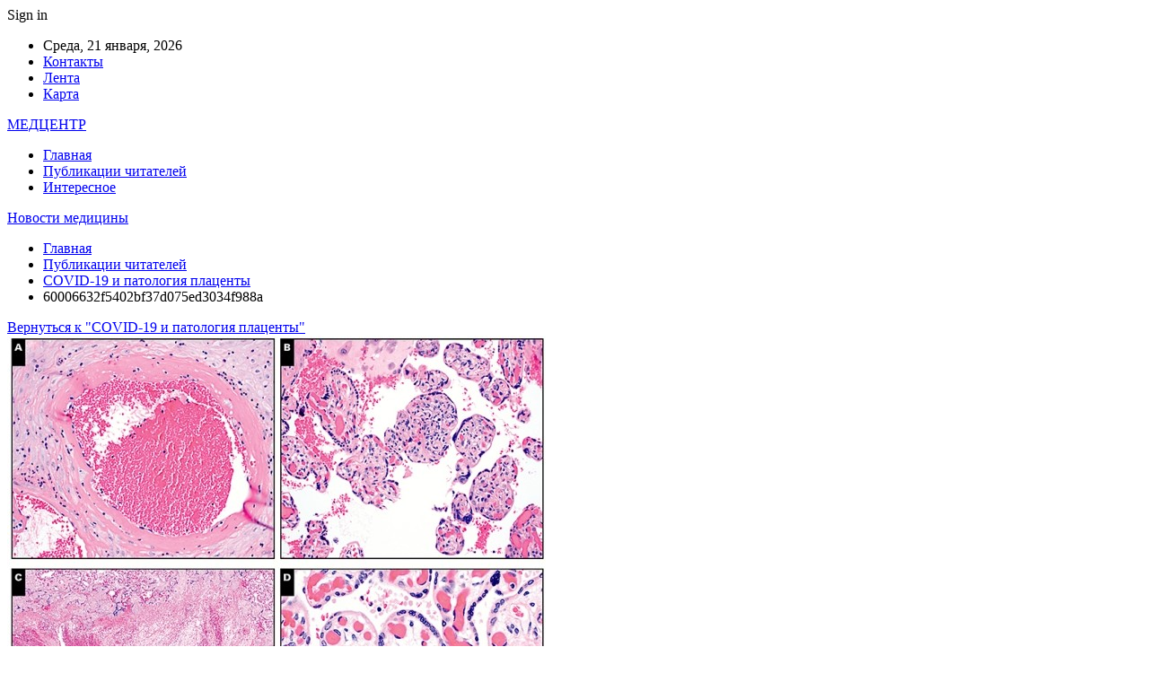

--- FILE ---
content_type: text/html; charset=UTF-8
request_url: https://medcenter4.by/publikaczii-chitatelej/covid-19-i-patologiia-placenty.html/attachment/60006632f5402bf37d075ed3034f988a
body_size: 19792
content:
	<!DOCTYPE html>
		<!--[if IE 8]>
	<html class="ie ie8" dir="ltr" lang="ru-RU" prefix="og: https://ogp.me/ns#"> <![endif]-->
	<!--[if IE 9]>
	<html class="ie ie9" dir="ltr" lang="ru-RU" prefix="og: https://ogp.me/ns#"> <![endif]-->
	<!--[if gt IE 9]><!-->
<html dir="ltr" lang="ru-RU" prefix="og: https://ogp.me/ns#"> <!--<![endif]-->
	<head>
				<meta charset="UTF-8">
		<meta http-equiv="X-UA-Compatible" content="IE=edge">
		<meta name="viewport" content="width=device-width, initial-scale=1.0">
		<link rel="pingback" href="https://medcenter4.by/xmlrpc.php"/>

		<title>60006632f5402bf37d075ed3034f988a | Новости медицины</title>

		<!-- All in One SEO 4.9.3 - aioseo.com -->
	<meta name="robots" content="max-snippet:-1, max-image-preview:large, max-video-preview:-1" />
	<meta name="author" content="admin"/>
	<link rel="canonical" href="https://medcenter4.by/publikaczii-chitatelej/covid-19-i-patologiia-placenty.html/attachment/60006632f5402bf37d075ed3034f988a" />
	<meta name="generator" content="All in One SEO (AIOSEO) 4.9.3" />
		<meta property="og:locale" content="ru_RU" />
		<meta property="og:site_name" content="Новости медицины |" />
		<meta property="og:type" content="article" />
		<meta property="og:title" content="60006632f5402bf37d075ed3034f988a | Новости медицины" />
		<meta property="og:url" content="https://medcenter4.by/publikaczii-chitatelej/covid-19-i-patologiia-placenty.html/attachment/60006632f5402bf37d075ed3034f988a" />
		<meta property="article:published_time" content="2022-06-29T14:25:41+00:00" />
		<meta property="article:modified_time" content="2022-06-29T14:25:41+00:00" />
		<meta name="twitter:card" content="summary" />
		<meta name="twitter:title" content="60006632f5402bf37d075ed3034f988a | Новости медицины" />
		<script type="application/ld+json" class="aioseo-schema">
			{"@context":"https:\/\/schema.org","@graph":[{"@type":"BreadcrumbList","@id":"https:\/\/medcenter4.by\/publikaczii-chitatelej\/covid-19-i-patologiia-placenty.html\/attachment\/60006632f5402bf37d075ed3034f988a#breadcrumblist","itemListElement":[{"@type":"ListItem","@id":"https:\/\/medcenter4.by#listItem","position":1,"name":"\u0413\u043b\u0430\u0432\u043d\u0430\u044f","item":"https:\/\/medcenter4.by","nextItem":{"@type":"ListItem","@id":"https:\/\/medcenter4.by\/publikaczii-chitatelej\/covid-19-i-patologiia-placenty.html\/attachment\/60006632f5402bf37d075ed3034f988a#listItem","name":"60006632f5402bf37d075ed3034f988a"}},{"@type":"ListItem","@id":"https:\/\/medcenter4.by\/publikaczii-chitatelej\/covid-19-i-patologiia-placenty.html\/attachment\/60006632f5402bf37d075ed3034f988a#listItem","position":2,"name":"60006632f5402bf37d075ed3034f988a","previousItem":{"@type":"ListItem","@id":"https:\/\/medcenter4.by#listItem","name":"\u0413\u043b\u0430\u0432\u043d\u0430\u044f"}}]},{"@type":"ItemPage","@id":"https:\/\/medcenter4.by\/publikaczii-chitatelej\/covid-19-i-patologiia-placenty.html\/attachment\/60006632f5402bf37d075ed3034f988a#itempage","url":"https:\/\/medcenter4.by\/publikaczii-chitatelej\/covid-19-i-patologiia-placenty.html\/attachment\/60006632f5402bf37d075ed3034f988a","name":"60006632f5402bf37d075ed3034f988a | \u041d\u043e\u0432\u043e\u0441\u0442\u0438 \u043c\u0435\u0434\u0438\u0446\u0438\u043d\u044b","inLanguage":"ru-RU","isPartOf":{"@id":"https:\/\/medcenter4.by\/#website"},"breadcrumb":{"@id":"https:\/\/medcenter4.by\/publikaczii-chitatelej\/covid-19-i-patologiia-placenty.html\/attachment\/60006632f5402bf37d075ed3034f988a#breadcrumblist"},"author":{"@id":"https:\/\/medcenter4.by\/author\/admin#author"},"creator":{"@id":"https:\/\/medcenter4.by\/author\/admin#author"},"datePublished":"2022-06-29T17:25:41+03:00","dateModified":"2022-06-29T17:25:41+03:00"},{"@type":"Organization","@id":"https:\/\/medcenter4.by\/#organization","name":"\u041d\u043e\u0432\u043e\u0441\u0442\u0438 \u043c\u0435\u0434\u0438\u0446\u0438\u043d\u044b","url":"https:\/\/medcenter4.by\/"},{"@type":"Person","@id":"https:\/\/medcenter4.by\/author\/admin#author","url":"https:\/\/medcenter4.by\/author\/admin","name":"admin","image":{"@type":"ImageObject","@id":"https:\/\/medcenter4.by\/publikaczii-chitatelej\/covid-19-i-patologiia-placenty.html\/attachment\/60006632f5402bf37d075ed3034f988a#authorImage","url":"https:\/\/secure.gravatar.com\/avatar\/312cdcf38b28165683a140e612e3f9539f86d26244a3dfc71ba6b2cdead2a3eb?s=96&d=mm&r=g","width":96,"height":96,"caption":"admin"}},{"@type":"WebSite","@id":"https:\/\/medcenter4.by\/#website","url":"https:\/\/medcenter4.by\/","name":"\u041d\u043e\u0432\u043e\u0441\u0442\u0438 \u043c\u0435\u0434\u0438\u0446\u0438\u043d\u044b","inLanguage":"ru-RU","publisher":{"@id":"https:\/\/medcenter4.by\/#organization"}}]}
		</script>
		<!-- All in One SEO -->


<!-- Better Open Graph, Schema.org & Twitter Integration -->
<meta property="og:locale" content="ru_ru"/>
<meta property="og:site_name" content="Новости медицины"/>
<meta property="og:url" content="https://medcenter4.by/publikaczii-chitatelej/covid-19-i-patologiia-placenty.html/attachment/60006632f5402bf37d075ed3034f988a"/>
<meta property="og:title" content="60006632f5402bf37d075ed3034f988a"/>
<meta property="og:image" content="https://medcenter4.by/wp-content/themes/publisher/images/default-thumb/large.png"/>
<meta property="og:type" content="article"/>
<meta name="twitter:card" content="summary"/>
<meta name="twitter:url" content="https://medcenter4.by/publikaczii-chitatelej/covid-19-i-patologiia-placenty.html/attachment/60006632f5402bf37d075ed3034f988a"/>
<meta name="twitter:title" content="60006632f5402bf37d075ed3034f988a"/>
<meta name="twitter:image" content="https://medcenter4.by/wp-content/themes/publisher/images/default-thumb/large.png"/>
<!-- / Better Open Graph, Schema.org & Twitter Integration. -->
<link rel='dns-prefetch' href='//fonts.googleapis.com' />
<link rel="alternate" type="application/rss+xml" title="Новости медицины &raquo; Лента" href="https://medcenter4.by/feed" />
<link rel="alternate" type="application/rss+xml" title="Новости медицины &raquo; Лента комментариев" href="https://medcenter4.by/comments/feed" />
<link rel="alternate" type="application/rss+xml" title="Новости медицины &raquo; Лента комментариев к &laquo;60006632f5402bf37d075ed3034f988a&raquo;" href="https://medcenter4.by/publikaczii-chitatelej/covid-19-i-patologiia-placenty.html/attachment/60006632f5402bf37d075ed3034f988a/feed" />
<link rel="alternate" title="oEmbed (JSON)" type="application/json+oembed" href="https://medcenter4.by/wp-json/oembed/1.0/embed?url=https%3A%2F%2Fmedcenter4.by%2Fpublikaczii-chitatelej%2Fcovid-19-i-patologiia-placenty.html%2Fattachment%2F60006632f5402bf37d075ed3034f988a" />
<link rel="alternate" title="oEmbed (XML)" type="text/xml+oembed" href="https://medcenter4.by/wp-json/oembed/1.0/embed?url=https%3A%2F%2Fmedcenter4.by%2Fpublikaczii-chitatelej%2Fcovid-19-i-patologiia-placenty.html%2Fattachment%2F60006632f5402bf37d075ed3034f988a&#038;format=xml" />
<style id='wp-img-auto-sizes-contain-inline-css' type='text/css'>
img:is([sizes=auto i],[sizes^="auto," i]){contain-intrinsic-size:3000px 1500px}
/*# sourceURL=wp-img-auto-sizes-contain-inline-css */
</style>
<style id='wp-emoji-styles-inline-css' type='text/css'>

	img.wp-smiley, img.emoji {
		display: inline !important;
		border: none !important;
		box-shadow: none !important;
		height: 1em !important;
		width: 1em !important;
		margin: 0 0.07em !important;
		vertical-align: -0.1em !important;
		background: none !important;
		padding: 0 !important;
	}
/*# sourceURL=wp-emoji-styles-inline-css */
</style>
<style id='wp-block-library-inline-css' type='text/css'>
:root{--wp-block-synced-color:#7a00df;--wp-block-synced-color--rgb:122,0,223;--wp-bound-block-color:var(--wp-block-synced-color);--wp-editor-canvas-background:#ddd;--wp-admin-theme-color:#007cba;--wp-admin-theme-color--rgb:0,124,186;--wp-admin-theme-color-darker-10:#006ba1;--wp-admin-theme-color-darker-10--rgb:0,107,160.5;--wp-admin-theme-color-darker-20:#005a87;--wp-admin-theme-color-darker-20--rgb:0,90,135;--wp-admin-border-width-focus:2px}@media (min-resolution:192dpi){:root{--wp-admin-border-width-focus:1.5px}}.wp-element-button{cursor:pointer}:root .has-very-light-gray-background-color{background-color:#eee}:root .has-very-dark-gray-background-color{background-color:#313131}:root .has-very-light-gray-color{color:#eee}:root .has-very-dark-gray-color{color:#313131}:root .has-vivid-green-cyan-to-vivid-cyan-blue-gradient-background{background:linear-gradient(135deg,#00d084,#0693e3)}:root .has-purple-crush-gradient-background{background:linear-gradient(135deg,#34e2e4,#4721fb 50%,#ab1dfe)}:root .has-hazy-dawn-gradient-background{background:linear-gradient(135deg,#faaca8,#dad0ec)}:root .has-subdued-olive-gradient-background{background:linear-gradient(135deg,#fafae1,#67a671)}:root .has-atomic-cream-gradient-background{background:linear-gradient(135deg,#fdd79a,#004a59)}:root .has-nightshade-gradient-background{background:linear-gradient(135deg,#330968,#31cdcf)}:root .has-midnight-gradient-background{background:linear-gradient(135deg,#020381,#2874fc)}:root{--wp--preset--font-size--normal:16px;--wp--preset--font-size--huge:42px}.has-regular-font-size{font-size:1em}.has-larger-font-size{font-size:2.625em}.has-normal-font-size{font-size:var(--wp--preset--font-size--normal)}.has-huge-font-size{font-size:var(--wp--preset--font-size--huge)}.has-text-align-center{text-align:center}.has-text-align-left{text-align:left}.has-text-align-right{text-align:right}.has-fit-text{white-space:nowrap!important}#end-resizable-editor-section{display:none}.aligncenter{clear:both}.items-justified-left{justify-content:flex-start}.items-justified-center{justify-content:center}.items-justified-right{justify-content:flex-end}.items-justified-space-between{justify-content:space-between}.screen-reader-text{border:0;clip-path:inset(50%);height:1px;margin:-1px;overflow:hidden;padding:0;position:absolute;width:1px;word-wrap:normal!important}.screen-reader-text:focus{background-color:#ddd;clip-path:none;color:#444;display:block;font-size:1em;height:auto;left:5px;line-height:normal;padding:15px 23px 14px;text-decoration:none;top:5px;width:auto;z-index:100000}html :where(.has-border-color){border-style:solid}html :where([style*=border-top-color]){border-top-style:solid}html :where([style*=border-right-color]){border-right-style:solid}html :where([style*=border-bottom-color]){border-bottom-style:solid}html :where([style*=border-left-color]){border-left-style:solid}html :where([style*=border-width]){border-style:solid}html :where([style*=border-top-width]){border-top-style:solid}html :where([style*=border-right-width]){border-right-style:solid}html :where([style*=border-bottom-width]){border-bottom-style:solid}html :where([style*=border-left-width]){border-left-style:solid}html :where(img[class*=wp-image-]){height:auto;max-width:100%}:where(figure){margin:0 0 1em}html :where(.is-position-sticky){--wp-admin--admin-bar--position-offset:var(--wp-admin--admin-bar--height,0px)}@media screen and (max-width:600px){html :where(.is-position-sticky){--wp-admin--admin-bar--position-offset:0px}}

/*# sourceURL=wp-block-library-inline-css */
</style><style id='global-styles-inline-css' type='text/css'>
:root{--wp--preset--aspect-ratio--square: 1;--wp--preset--aspect-ratio--4-3: 4/3;--wp--preset--aspect-ratio--3-4: 3/4;--wp--preset--aspect-ratio--3-2: 3/2;--wp--preset--aspect-ratio--2-3: 2/3;--wp--preset--aspect-ratio--16-9: 16/9;--wp--preset--aspect-ratio--9-16: 9/16;--wp--preset--color--black: #000000;--wp--preset--color--cyan-bluish-gray: #abb8c3;--wp--preset--color--white: #ffffff;--wp--preset--color--pale-pink: #f78da7;--wp--preset--color--vivid-red: #cf2e2e;--wp--preset--color--luminous-vivid-orange: #ff6900;--wp--preset--color--luminous-vivid-amber: #fcb900;--wp--preset--color--light-green-cyan: #7bdcb5;--wp--preset--color--vivid-green-cyan: #00d084;--wp--preset--color--pale-cyan-blue: #8ed1fc;--wp--preset--color--vivid-cyan-blue: #0693e3;--wp--preset--color--vivid-purple: #9b51e0;--wp--preset--gradient--vivid-cyan-blue-to-vivid-purple: linear-gradient(135deg,rgb(6,147,227) 0%,rgb(155,81,224) 100%);--wp--preset--gradient--light-green-cyan-to-vivid-green-cyan: linear-gradient(135deg,rgb(122,220,180) 0%,rgb(0,208,130) 100%);--wp--preset--gradient--luminous-vivid-amber-to-luminous-vivid-orange: linear-gradient(135deg,rgb(252,185,0) 0%,rgb(255,105,0) 100%);--wp--preset--gradient--luminous-vivid-orange-to-vivid-red: linear-gradient(135deg,rgb(255,105,0) 0%,rgb(207,46,46) 100%);--wp--preset--gradient--very-light-gray-to-cyan-bluish-gray: linear-gradient(135deg,rgb(238,238,238) 0%,rgb(169,184,195) 100%);--wp--preset--gradient--cool-to-warm-spectrum: linear-gradient(135deg,rgb(74,234,220) 0%,rgb(151,120,209) 20%,rgb(207,42,186) 40%,rgb(238,44,130) 60%,rgb(251,105,98) 80%,rgb(254,248,76) 100%);--wp--preset--gradient--blush-light-purple: linear-gradient(135deg,rgb(255,206,236) 0%,rgb(152,150,240) 100%);--wp--preset--gradient--blush-bordeaux: linear-gradient(135deg,rgb(254,205,165) 0%,rgb(254,45,45) 50%,rgb(107,0,62) 100%);--wp--preset--gradient--luminous-dusk: linear-gradient(135deg,rgb(255,203,112) 0%,rgb(199,81,192) 50%,rgb(65,88,208) 100%);--wp--preset--gradient--pale-ocean: linear-gradient(135deg,rgb(255,245,203) 0%,rgb(182,227,212) 50%,rgb(51,167,181) 100%);--wp--preset--gradient--electric-grass: linear-gradient(135deg,rgb(202,248,128) 0%,rgb(113,206,126) 100%);--wp--preset--gradient--midnight: linear-gradient(135deg,rgb(2,3,129) 0%,rgb(40,116,252) 100%);--wp--preset--font-size--small: 13px;--wp--preset--font-size--medium: 20px;--wp--preset--font-size--large: 36px;--wp--preset--font-size--x-large: 42px;--wp--preset--spacing--20: 0.44rem;--wp--preset--spacing--30: 0.67rem;--wp--preset--spacing--40: 1rem;--wp--preset--spacing--50: 1.5rem;--wp--preset--spacing--60: 2.25rem;--wp--preset--spacing--70: 3.38rem;--wp--preset--spacing--80: 5.06rem;--wp--preset--shadow--natural: 6px 6px 9px rgba(0, 0, 0, 0.2);--wp--preset--shadow--deep: 12px 12px 50px rgba(0, 0, 0, 0.4);--wp--preset--shadow--sharp: 6px 6px 0px rgba(0, 0, 0, 0.2);--wp--preset--shadow--outlined: 6px 6px 0px -3px rgb(255, 255, 255), 6px 6px rgb(0, 0, 0);--wp--preset--shadow--crisp: 6px 6px 0px rgb(0, 0, 0);}:where(.is-layout-flex){gap: 0.5em;}:where(.is-layout-grid){gap: 0.5em;}body .is-layout-flex{display: flex;}.is-layout-flex{flex-wrap: wrap;align-items: center;}.is-layout-flex > :is(*, div){margin: 0;}body .is-layout-grid{display: grid;}.is-layout-grid > :is(*, div){margin: 0;}:where(.wp-block-columns.is-layout-flex){gap: 2em;}:where(.wp-block-columns.is-layout-grid){gap: 2em;}:where(.wp-block-post-template.is-layout-flex){gap: 1.25em;}:where(.wp-block-post-template.is-layout-grid){gap: 1.25em;}.has-black-color{color: var(--wp--preset--color--black) !important;}.has-cyan-bluish-gray-color{color: var(--wp--preset--color--cyan-bluish-gray) !important;}.has-white-color{color: var(--wp--preset--color--white) !important;}.has-pale-pink-color{color: var(--wp--preset--color--pale-pink) !important;}.has-vivid-red-color{color: var(--wp--preset--color--vivid-red) !important;}.has-luminous-vivid-orange-color{color: var(--wp--preset--color--luminous-vivid-orange) !important;}.has-luminous-vivid-amber-color{color: var(--wp--preset--color--luminous-vivid-amber) !important;}.has-light-green-cyan-color{color: var(--wp--preset--color--light-green-cyan) !important;}.has-vivid-green-cyan-color{color: var(--wp--preset--color--vivid-green-cyan) !important;}.has-pale-cyan-blue-color{color: var(--wp--preset--color--pale-cyan-blue) !important;}.has-vivid-cyan-blue-color{color: var(--wp--preset--color--vivid-cyan-blue) !important;}.has-vivid-purple-color{color: var(--wp--preset--color--vivid-purple) !important;}.has-black-background-color{background-color: var(--wp--preset--color--black) !important;}.has-cyan-bluish-gray-background-color{background-color: var(--wp--preset--color--cyan-bluish-gray) !important;}.has-white-background-color{background-color: var(--wp--preset--color--white) !important;}.has-pale-pink-background-color{background-color: var(--wp--preset--color--pale-pink) !important;}.has-vivid-red-background-color{background-color: var(--wp--preset--color--vivid-red) !important;}.has-luminous-vivid-orange-background-color{background-color: var(--wp--preset--color--luminous-vivid-orange) !important;}.has-luminous-vivid-amber-background-color{background-color: var(--wp--preset--color--luminous-vivid-amber) !important;}.has-light-green-cyan-background-color{background-color: var(--wp--preset--color--light-green-cyan) !important;}.has-vivid-green-cyan-background-color{background-color: var(--wp--preset--color--vivid-green-cyan) !important;}.has-pale-cyan-blue-background-color{background-color: var(--wp--preset--color--pale-cyan-blue) !important;}.has-vivid-cyan-blue-background-color{background-color: var(--wp--preset--color--vivid-cyan-blue) !important;}.has-vivid-purple-background-color{background-color: var(--wp--preset--color--vivid-purple) !important;}.has-black-border-color{border-color: var(--wp--preset--color--black) !important;}.has-cyan-bluish-gray-border-color{border-color: var(--wp--preset--color--cyan-bluish-gray) !important;}.has-white-border-color{border-color: var(--wp--preset--color--white) !important;}.has-pale-pink-border-color{border-color: var(--wp--preset--color--pale-pink) !important;}.has-vivid-red-border-color{border-color: var(--wp--preset--color--vivid-red) !important;}.has-luminous-vivid-orange-border-color{border-color: var(--wp--preset--color--luminous-vivid-orange) !important;}.has-luminous-vivid-amber-border-color{border-color: var(--wp--preset--color--luminous-vivid-amber) !important;}.has-light-green-cyan-border-color{border-color: var(--wp--preset--color--light-green-cyan) !important;}.has-vivid-green-cyan-border-color{border-color: var(--wp--preset--color--vivid-green-cyan) !important;}.has-pale-cyan-blue-border-color{border-color: var(--wp--preset--color--pale-cyan-blue) !important;}.has-vivid-cyan-blue-border-color{border-color: var(--wp--preset--color--vivid-cyan-blue) !important;}.has-vivid-purple-border-color{border-color: var(--wp--preset--color--vivid-purple) !important;}.has-vivid-cyan-blue-to-vivid-purple-gradient-background{background: var(--wp--preset--gradient--vivid-cyan-blue-to-vivid-purple) !important;}.has-light-green-cyan-to-vivid-green-cyan-gradient-background{background: var(--wp--preset--gradient--light-green-cyan-to-vivid-green-cyan) !important;}.has-luminous-vivid-amber-to-luminous-vivid-orange-gradient-background{background: var(--wp--preset--gradient--luminous-vivid-amber-to-luminous-vivid-orange) !important;}.has-luminous-vivid-orange-to-vivid-red-gradient-background{background: var(--wp--preset--gradient--luminous-vivid-orange-to-vivid-red) !important;}.has-very-light-gray-to-cyan-bluish-gray-gradient-background{background: var(--wp--preset--gradient--very-light-gray-to-cyan-bluish-gray) !important;}.has-cool-to-warm-spectrum-gradient-background{background: var(--wp--preset--gradient--cool-to-warm-spectrum) !important;}.has-blush-light-purple-gradient-background{background: var(--wp--preset--gradient--blush-light-purple) !important;}.has-blush-bordeaux-gradient-background{background: var(--wp--preset--gradient--blush-bordeaux) !important;}.has-luminous-dusk-gradient-background{background: var(--wp--preset--gradient--luminous-dusk) !important;}.has-pale-ocean-gradient-background{background: var(--wp--preset--gradient--pale-ocean) !important;}.has-electric-grass-gradient-background{background: var(--wp--preset--gradient--electric-grass) !important;}.has-midnight-gradient-background{background: var(--wp--preset--gradient--midnight) !important;}.has-small-font-size{font-size: var(--wp--preset--font-size--small) !important;}.has-medium-font-size{font-size: var(--wp--preset--font-size--medium) !important;}.has-large-font-size{font-size: var(--wp--preset--font-size--large) !important;}.has-x-large-font-size{font-size: var(--wp--preset--font-size--x-large) !important;}
/*# sourceURL=global-styles-inline-css */
</style>

<style id='classic-theme-styles-inline-css' type='text/css'>
/*! This file is auto-generated */
.wp-block-button__link{color:#fff;background-color:#32373c;border-radius:9999px;box-shadow:none;text-decoration:none;padding:calc(.667em + 2px) calc(1.333em + 2px);font-size:1.125em}.wp-block-file__button{background:#32373c;color:#fff;text-decoration:none}
/*# sourceURL=/wp-includes/css/classic-themes.min.css */
</style>
<link rel='stylesheet' id='contact-form-7-css' href='https://medcenter4.by/wp-content/plugins/contact-form-7/includes/css/styles.css?ver=6.1.4' type='text/css' media='all' />
<link rel='stylesheet' id='widgetopts-styles-css' href='https://medcenter4.by/wp-content/plugins/widget-options/assets/css/widget-options.css?ver=4.1.3' type='text/css' media='all' />
<link rel='stylesheet' id='bf-slick-css' href='https://medcenter4.by/wp-content/themes/publisher/includes/libs/better-framework/assets/css/slick.min.css?ver=3.10.22' type='text/css' media='all' />
<link rel='stylesheet' id='pretty-photo-css' href='https://medcenter4.by/wp-content/themes/publisher/includes/libs/better-framework/assets/css/pretty-photo.min.css?ver=3.10.22' type='text/css' media='all' />
<link rel='stylesheet' id='bs-icons-css' href='https://medcenter4.by/wp-content/themes/publisher/includes/libs/better-framework/assets/css/bs-icons.css?ver=3.10.22' type='text/css' media='all' />
<link rel='stylesheet' id='theme-libs-css' href='https://medcenter4.by/wp-content/themes/publisher/css/theme-libs.min.css?ver=7.7.0' type='text/css' media='all' />
<link rel='stylesheet' id='fontawesome-css' href='https://medcenter4.by/wp-content/themes/publisher/includes/libs/better-framework/assets/css/font-awesome.min.css?ver=3.10.22' type='text/css' media='all' />
<link rel='stylesheet' id='publisher-css' href='https://medcenter4.by/wp-content/themes/publisher/style-7.7.0.min.css?ver=7.7.0' type='text/css' media='all' />
<link rel='stylesheet' id='better-framework-main-fonts-css' href='https://fonts.googleapis.com/css?family=Roboto:400,500,400italic&#038;subset=greek' type='text/css' media='all' />
<script type="text/javascript" src="https://medcenter4.by/wp-includes/js/jquery/jquery.min.js?ver=3.7.1" id="jquery-core-js"></script>
<script type="text/javascript" src="https://medcenter4.by/wp-includes/js/jquery/jquery-migrate.min.js?ver=3.4.1" id="jquery-migrate-js"></script>
<link rel="https://api.w.org/" href="https://medcenter4.by/wp-json/" /><link rel="alternate" title="JSON" type="application/json" href="https://medcenter4.by/wp-json/wp/v2/media/3541" /><link rel="EditURI" type="application/rsd+xml" title="RSD" href="https://medcenter4.by/xmlrpc.php?rsd" />
<meta name="generator" content="WordPress 6.9" />
<link rel='shortlink' href='https://medcenter4.by/?p=3541' />
			<link rel="amphtml" href="https://medcenter4.by/amp/publikaczii-chitatelej/covid-19-i-patologiia-placenty.html/attachment/60006632f5402bf37d075ed3034f988a"/>
			<script type="application/ld+json">{
    "@context": "http:\/\/schema.org\/",
    "@type": "Organization",
    "@id": "#organization",
    "url": "https:\/\/medcenter4.by\/",
    "name": "\u041d\u043e\u0432\u043e\u0441\u0442\u0438 \u043c\u0435\u0434\u0438\u0446\u0438\u043d\u044b",
    "description": ""
}</script>
<script type="application/ld+json">{
    "@context": "http:\/\/schema.org\/",
    "@type": "WebSite",
    "name": "\u041d\u043e\u0432\u043e\u0441\u0442\u0438 \u043c\u0435\u0434\u0438\u0446\u0438\u043d\u044b",
    "alternateName": "",
    "url": "https:\/\/medcenter4.by\/"
}</script>
<script type="application/ld+json">{
    "@context": "http:\/\/schema.org\/",
    "@type": "ImageObject",
    "headline": "60006632f5402bf37d075ed3034f988a",
    "datePublished": "2022-06-29",
    "dateModified": "2022-06-29",
    "author": {
        "@type": "Person",
        "@id": "#person-admin",
        "name": "admin"
    },
    "image": {
        "@type": "ImageObject",
        "url": "https:\/\/medcenter4.by\/wp-content\/uploads\/2022\/06\/60006632f5402bf37d075ed3034f988a.jpg",
        "width": 600,
        "height": 508
    },
    "interactionStatistic": [
        {
            "@type": "InteractionCounter",
            "interactionType": "http:\/\/schema.org\/CommentAction",
            "userInteractionCount": "0"
        }
    ],
    "publisher": {
        "@id": "#organization"
    },
    "mainEntityOfPage": "https:\/\/medcenter4.by\/publikaczii-chitatelej\/covid-19-i-patologiia-placenty.html\/attachment\/60006632f5402bf37d075ed3034f988a"
}</script>
<link rel='stylesheet' id='7.7.0-1760664214' href='https://medcenter4.by/wp-content/bs-booster-cache/c04e87c065fe97706f561e1425fa3d37.css' type='text/css' media='all' />
<link rel="icon" href="https://medcenter4.by/wp-content/uploads/2022/10/cropped-m-32x32.png" sizes="32x32" />
<link rel="icon" href="https://medcenter4.by/wp-content/uploads/2022/10/cropped-m-192x192.png" sizes="192x192" />
<link rel="apple-touch-icon" href="https://medcenter4.by/wp-content/uploads/2022/10/cropped-m-180x180.png" />
<meta name="msapplication-TileImage" content="https://medcenter4.by/wp-content/uploads/2022/10/cropped-m-270x270.png" />
	</head>

<body class="attachment wp-singular attachment-template-default single single-attachment postid-3541 attachmentid-3541 attachment-jpeg wp-theme-publisher bs-theme bs-publisher bs-publisher-clean-magazine active-light-box active-top-line ltr close-rh page-layout-2-col-right full-width active-sticky-sidebar main-menu-sticky-smart  bs-ll-a" dir="ltr">
		<div class="main-wrap content-main-wrap">
			<header id="header" class="site-header header-style-2 boxed" itemscope="itemscope" itemtype="https://schema.org/WPHeader">

		<section class="topbar topbar-style-1 hidden-xs hidden-xs">
	<div class="content-wrap">
		<div class="container">
			<div class="topbar-inner clearfix">

									<div class="section-links">
													<a class="topbar-sign-in "
							   data-toggle="modal" data-target="#bsLoginModal">
								<i class="fa fa-user-circle"></i> Sign in							</a>

							<div class="modal sign-in-modal fade" id="bsLoginModal" tabindex="-1" role="dialog"
							     style="display: none">
								<div class="modal-dialog" role="document">
									<div class="modal-content">
											<span class="close-modal" data-dismiss="modal" aria-label="Close"><i
														class="fa fa-close"></i></span>
										<div class="modal-body">
											<div id="form_66275_" class="bs-shortcode bs-login-shortcode ">
		<div class="bs-login bs-type-login"  style="display:none">

					<div class="bs-login-panel bs-login-sign-panel bs-current-login-panel">
								<form name="loginform"
				      action="https://medcenter4.by/wp-login.php" method="post">

					
					<div class="login-header">
						<span class="login-icon fa fa-user-circle main-color"></span>
						<p>Welcome, Login to your account.</p>
					</div>
					
					<div class="login-field login-username">
						<input type="text" name="log" id="form_66275_user_login" class="input"
						       value="" size="20"
						       placeholder="Username or Email..." required/>
					</div>

					<div class="login-field login-password">
						<input type="password" name="pwd" id="form_66275_user_pass"
						       class="input"
						       value="" size="20" placeholder="Password..."
						       required/>
					</div>

					
					<div class="login-field">
						<a href="https://medcenter4.by/wp-login.php?action=lostpassword&redirect_to=https%3A%2F%2Fmedcenter4.by%2Fpublikaczii-chitatelej%2Fcovid-19-i-patologiia-placenty.html%2Fattachment%2F60006632f5402bf37d075ed3034f988a"
						   class="go-reset-panel">Forget password?</a>

													<span class="login-remember">
							<input class="remember-checkbox" name="rememberme" type="checkbox"
							       id="form_66275_rememberme"
							       value="forever"  />
							<label class="remember-label">Remember me</label>
						</span>
											</div>

					
					<div class="login-field login-submit">
						<input type="submit" name="wp-submit"
						       class="button-primary login-btn"
						       value="Log In"/>
						<input type="hidden" name="redirect_to" value="https://medcenter4.by/publikaczii-chitatelej/covid-19-i-patologiia-placenty.html/attachment/60006632f5402bf37d075ed3034f988a"/>
					</div>

									</form>
			</div>

			<div class="bs-login-panel bs-login-reset-panel">

				<span class="go-login-panel"><i
							class="fa fa-angle-left"></i> Sign in</span>

				<div class="bs-login-reset-panel-inner">
					<div class="login-header">
						<span class="login-icon fa fa-support"></span>
						<p>Recover your password.</p>
						<p>A password will be e-mailed to you.</p>
					</div>
										<form name="lostpasswordform" id="form_66275_lostpasswordform"
					      action="https://medcenter4.by/wp-login.php?action=lostpassword"
					      method="post">

						<div class="login-field reset-username">
							<input type="text" name="user_login" class="input" value=""
							       placeholder="Username or Email..."
							       required/>
						</div>

						
						<div class="login-field reset-submit">

							<input type="hidden" name="redirect_to" value=""/>
							<input type="submit" name="wp-submit" class="login-btn"
							       value="Send My Password"/>

						</div>
					</form>
				</div>
			</div>
			</div>
	</div>
										</div>
									</div>
								</div>
							</div>
												</div>
				
				<div class="section-menu">
						<div id="menu-top" class="menu top-menu-wrapper" role="navigation" itemscope="itemscope" itemtype="https://schema.org/SiteNavigationElement">
		<nav class="top-menu-container">

			<ul id="top-navigation" class="top-menu menu clearfix bsm-pure">
									<li id="topbar-date" class="menu-item menu-item-date">
					<span
						class="topbar-date">Среда, 21 января, 2026</span>
					</li>
					<li id="menu-item-34" class="menu-item menu-item-type-post_type menu-item-object-page better-anim-fade menu-item-34"><a href="https://medcenter4.by/contacts">Контакты</a></li>
<li id="menu-item-35" class="menu-item menu-item-type-post_type menu-item-object-page better-anim-fade menu-item-35"><a href="https://medcenter4.by/?page_id=24">Лента</a></li>
<li id="menu-item-75" class="menu-item menu-item-type-custom menu-item-object-custom better-anim-fade menu-item-75"><a href="/sitemap.xml">Карта</a></li>
			</ul>

		</nav>
	</div>
				</div>
			</div>
		</div>
	</div>
</section>
		<div class="header-inner">
			<div class="content-wrap">
				<div class="container">
					<div class="row">
						<div class="row-height">
							<div class="logo-col col-xs-12">
								<div class="col-inside">
									<div id="site-branding" class="site-branding">
	<p  id="site-title" class="logo h1 text-logo">
	<a href="https://medcenter4.by/" itemprop="url" rel="home">
		МЕДЦЕНТР	</a>
</p>
</div><!-- .site-branding -->
								</div>
							</div>
													</div>
					</div>
				</div>
			</div>
		</div>

		<div id="menu-main" class="menu main-menu-wrapper" role="navigation" itemscope="itemscope" itemtype="https://schema.org/SiteNavigationElement">
	<div class="main-menu-inner">
		<div class="content-wrap">
			<div class="container">

				<nav class="main-menu-container">
					<ul id="main-navigation" class="main-menu menu bsm-pure clearfix">
						<li id="menu-item-393" class="menu-item menu-item-type-custom menu-item-object-custom better-anim-fade menu-item-393"><a href="/">Главная</a></li>
<li id="menu-item-394" class="menu-item menu-item-type-taxonomy menu-item-object-category menu-term-5 better-anim-fade menu-item-394"><a href="https://medcenter4.by/category/publikaczii-chitatelej">Публикации читателей</a></li>
<li id="menu-item-395" class="menu-item menu-item-type-taxonomy menu-item-object-category menu-term-10 better-anim-fade menu-item-395"><a href="https://medcenter4.by/category/interesnoe">Интересное</a></li>
					</ul><!-- #main-navigation -->
									</nav><!-- .main-menu-container -->

			</div>
		</div>
	</div>
</div><!-- .menu -->
	</header><!-- .header -->
	<div class="rh-header clearfix dark deferred-block-exclude">
		<div class="rh-container clearfix">

			<div class="menu-container close">
				<span class="menu-handler"><span class="lines"></span></span>
			</div><!-- .menu-container -->

			<div class="logo-container rh-text-logo">
				<a href="https://medcenter4.by/" itemprop="url" rel="home">
					Новости медицины				</a>
			</div><!-- .logo-container -->
		</div><!-- .rh-container -->
	</div><!-- .rh-header -->
<nav role="navigation" aria-label="Breadcrumbs" class="bf-breadcrumb clearfix bc-top-style"><div class="container bf-breadcrumb-container"><ul class="bf-breadcrumb-items" itemscope itemtype="http://schema.org/BreadcrumbList"><meta name="numberOfItems" content="4" /><meta name="itemListOrder" content="Ascending" /><li itemprop="itemListElement" itemscope itemtype="http://schema.org/ListItem" class="bf-breadcrumb-item bf-breadcrumb-begin"><a itemprop="item" href="https://medcenter4.by" rel="home"><span itemprop="name">Главная</span></a><meta itemprop="position" content="1" /></li><li itemprop="itemListElement" itemscope itemtype="http://schema.org/ListItem" class="bf-breadcrumb-item"><a itemprop="item" href="https://medcenter4.by/category/publikaczii-chitatelej" ><span itemprop="name">Публикации читателей</span></a><meta itemprop="position" content="2" /></li><li itemprop="itemListElement" itemscope itemtype="http://schema.org/ListItem" class="bf-breadcrumb-item"><a itemprop="item" href="https://medcenter4.by/publikaczii-chitatelej/covid-19-i-patologiia-placenty.html" ><span itemprop="name">COVID-19 и патология плаценты</span></a><meta itemprop="position" content="3" /></li><li itemprop="itemListElement" itemscope itemtype="http://schema.org/ListItem" class="bf-breadcrumb-item bf-breadcrumb-end"><span itemprop="name">60006632f5402bf37d075ed3034f988a</span><meta itemprop="item" content="https://medcenter4.by/publikaczii-chitatelej/covid-19-i-patologiia-placenty.html/attachment/60006632f5402bf37d075ed3034f988a"/><meta itemprop="position" content="4" /></li></ul></div></nav><div class="content-wrap">
		<main id="content" class="content-container">

		<div class="container layout-2-col layout-2-col-1 layout-right-sidebar layout-bc-before">
			<div class="row main-section">
										<div class="col-sm-8 content-column">
								<article id="post-3541" class="post-3541 attachment type-attachment status-inherit  single-attachment-content">
					<div class="return-to">
				<a href="https://medcenter4.by/publikaczii-chitatelej/covid-19-i-patologiia-placenty.html" class="heading-typo"><i
						class="fa fa-angle-left"></i> Вернуться к &quot;COVID-19 и патология плаценты&quot;</a>
			</div>
					<div class="single-featured">
							<a class="post-thumbnail" href="https://medcenter4.by/wp-content/uploads/2022/06/60006632f5402bf37d075ed3034f988a.jpg">
					<img src="https://medcenter4.by/wp-content/uploads/2022/06/60006632f5402bf37d075ed3034f988a.jpg"
					     alt="60006632f5402bf37d075ed3034f988a">
				</a>
						</div>

		<header class="attachment-header">
			<h1 class="attachment-title">60006632f5402bf37d075ed3034f988a</h1>		</header>

					<div class="pagination bs-links-pagination clearfix" itemscope="itemscope" itemtype="https://schema.org/SiteNavigationElement/Pagination">
									<div
						class="older"><a href='https://medcenter4.by/publikaczii-chitatelej/covid-19-i-patologiia-placenty.html/attachment/f031aa59ca1f5d13c76d15b5ad072a9a'><i class="fa fa-angle-double-left"></i> предыдущий</a></div>
								</div>
						<div class="parent-images clearfix">
			<ul class="listing listing-attachment-siblings columns-5">
										<li class="listing-item item-3538">
							<a class="img-holder" itemprop="url" rel="bookmark"
							   href="https://medcenter4.by/publikaczii-chitatelej/covid-19-i-patologiia-placenty.html/attachment/3538"
								 title="60006632f5402bf37d075ed3034f988a" data-src="https://medcenter4.by/wp-content/uploads/2022/06/d670b3df0b5302e7f6c4b18adb85491b-1.jpg">
								<i class="fa fa-eye"></i></a>
						</li>
												<li class="listing-item item-3539">
							<a class="img-holder" itemprop="url" rel="bookmark"
							   href="https://medcenter4.by/publikaczii-chitatelej/covid-19-i-patologiia-placenty.html/attachment/d670b3df0b5302e7f6c4b18adb85491b"
								 title="60006632f5402bf37d075ed3034f988a" data-src="https://medcenter4.by/wp-content/uploads/2022/06/d670b3df0b5302e7f6c4b18adb85491b.jpg">
								<i class="fa fa-eye"></i></a>
						</li>
												<li class="listing-item item-3540">
							<a class="img-holder" itemprop="url" rel="bookmark"
							   href="https://medcenter4.by/publikaczii-chitatelej/covid-19-i-patologiia-placenty.html/attachment/f031aa59ca1f5d13c76d15b5ad072a9a"
								 title="60006632f5402bf37d075ed3034f988a" data-src="https://medcenter4.by/wp-content/uploads/2022/06/f031aa59ca1f5d13c76d15b5ad072a9a.jpg">
								<i class="fa fa-eye"></i></a>
						</li>
												<li class="listing-item listing-item-current item-3541">
							<div class="img-holder"
								 title="60006632f5402bf37d075ed3034f988a" data-src="https://medcenter4.by/wp-content/uploads/2022/06/60006632f5402bf37d075ed3034f988a.jpg">
								<i class="fa fa-eye"></i></div>
						</li>
									</ul>
			</div>	</article>
						</div><!-- .content-column -->
												<div class="col-sm-4 sidebar-column sidebar-column-primary">
							<aside id="sidebar-primary-sidebar" class="sidebar" role="complementary" aria-label="Primary Sidebar Sidebar" itemscope="itemscope" itemtype="https://schema.org/WPSideBar">
	<div id="search-2" class=" h-ni w-nt primary-sidebar-widget widget widget_search"><form role="search" method="get" class="search-form clearfix" action="https://medcenter4.by">
	<input type="search" class="search-field"
	       placeholder="Поиск..."
	       value="" name="s"
	       title="Искать:"
	       autocomplete="off">
	<input type="submit" class="search-submit" value="Поиск">
</form><!-- .search-form -->
</div><div id="bs-thumbnail-listing-1-2" class=" h-ni h-bg h-bg-507299 w-t primary-sidebar-widget widget widget_bs-thumbnail-listing-1"><div class=" bs-listing bs-listing-listing-thumbnail-1 bs-listing-single-tab">		<p class="section-heading sh-t3 sh-s7 main-term-none">

		
							<span class="h-text main-term-none main-link">
						 Интересное:					</span>
			
		
		</p>
			<div class="listing listing-thumbnail listing-tb-1 clearfix columns-1">
		<div class="post-2824 type-post format-standard has-post-thumbnail   listing-item listing-item-thumbnail listing-item-tb-1 main-term-5">
	<div class="item-inner clearfix">
					<div class="featured featured-type-featured-image">
				<a  title="Ревматическая полимиалгия: от эпидемиологии до перспектив лечения" data-src="https://medcenter4.by/wp-content/uploads/2022/06/9f777e01d1373b0453be52ab44afde92.jpg" data-bs-srcset="{&quot;baseurl&quot;:&quot;https:\/\/medcenter4.by\/wp-content\/uploads\/2022\/06\/&quot;,&quot;sizes&quot;:{&quot;600&quot;:&quot;9f777e01d1373b0453be52ab44afde92.jpg&quot;}}"						class="img-holder" href="https://medcenter4.by/publikaczii-chitatelej/revmaticheskaia-polimialgiia-ot-epidemiologii-do-perspektiv-lecheniia.html"></a>
							</div>
		<p class="title">		<a href="https://medcenter4.by/publikaczii-chitatelej/revmaticheskaia-polimialgiia-ot-epidemiologii-do-perspektiv-lecheniia.html" class="post-url post-title">
			Ревматическая полимиалгия: от эпидемиологии до перспектив&hellip;		</a>
		</p>	</div>
	</div >
	<div class="post-2400 type-post format-standard has-post-thumbnail   listing-item listing-item-thumbnail listing-item-tb-1 main-term-5">
	<div class="item-inner clearfix">
					<div class="featured featured-type-featured-image">
				<a  title="Пост-COVID-синдром в практике врача" data-src="https://medcenter4.by/wp-content/uploads/2022/06/57bab9130d705a4a3d75224dd18a060f.jpg" data-bs-srcset="{&quot;baseurl&quot;:&quot;https:\/\/medcenter4.by\/wp-content\/uploads\/2022\/06\/&quot;,&quot;sizes&quot;:{&quot;600&quot;:&quot;57bab9130d705a4a3d75224dd18a060f.jpg&quot;}}"						class="img-holder" href="https://medcenter4.by/publikaczii-chitatelej/post-covid-sindrom-v-praktike-vracha.html"></a>
							</div>
		<p class="title">		<a href="https://medcenter4.by/publikaczii-chitatelej/post-covid-sindrom-v-praktike-vracha.html" class="post-url post-title">
			Пост-COVID-синдром в практике врача		</a>
		</p>	</div>
	</div >
	<div class="post-4684 type-post format-standard has-post-thumbnail   listing-item listing-item-thumbnail listing-item-tb-1 main-term-10">
	<div class="item-inner clearfix">
					<div class="featured featured-type-featured-image">
				<a  title="Проведены исследования синдрома выгорания у медработников" data-src="https://medcenter4.by/wp-content/uploads/2022/10/81b23defe76e364a00a13585094500c9.webp" data-bs-srcset="{&quot;baseurl&quot;:&quot;https:\/\/medcenter4.by\/wp-content\/uploads\/2022\/10\/&quot;,&quot;sizes&quot;:{&quot;600&quot;:&quot;81b23defe76e364a00a13585094500c9.webp&quot;}}"						class="img-holder" href="https://medcenter4.by/interesnoe/provedeny-issledovaniia-sindroma-vygoraniia-y-medrabotnikov.html"></a>
							</div>
		<p class="title">		<a href="https://medcenter4.by/interesnoe/provedeny-issledovaniia-sindroma-vygoraniia-y-medrabotnikov.html" class="post-url post-title">
			Проведены исследования синдрома выгорания у медработников		</a>
		</p>	</div>
	</div >
	<div class="post-13208 type-post format-standard has-post-thumbnail   listing-item listing-item-thumbnail listing-item-tb-1 main-term-4">
	<div class="item-inner clearfix">
					<div class="featured featured-type-featured-image">
				<a  title="Роллы как неотъемлемая часть современной кулинарии: популярность, удобство и новые тенденции" data-src="https://medcenter4.by/wp-content/uploads/2025/03/rolly5.jpg" data-bs-srcset="{&quot;baseurl&quot;:&quot;https:\/\/medcenter4.by\/wp-content\/uploads\/2025\/03\/&quot;,&quot;sizes&quot;:{&quot;900&quot;:&quot;rolly5.jpg&quot;}}"						class="img-holder" href="https://medcenter4.by/obshhestvo/rolly-kak-neotemlemaya-chast-sovremennoj-kulinarii-populyarnost-udobstvo-i-novye-tendenczii.html"></a>
							</div>
		<p class="title">		<a href="https://medcenter4.by/obshhestvo/rolly-kak-neotemlemaya-chast-sovremennoj-kulinarii-populyarnost-udobstvo-i-novye-tendenczii.html" class="post-url post-title">
			Роллы как неотъемлемая часть современной кулинарии:&hellip;		</a>
		</p>	</div>
	</div >
	<div class="post-2655 type-post format-standard has-post-thumbnail   listing-item listing-item-thumbnail listing-item-tb-1 main-term-5">
	<div class="item-inner clearfix">
					<div class="featured featured-type-featured-image">
				<a  title="Выбор антикоагулянтной терапии, оценка пользы и риск кровотечения: актуальный взгляд на проблему" data-src="https://medcenter4.by/wp-content/uploads/2022/06/98c189ee1b3a16b0cdaf535de890b8ba.jpg" data-bs-srcset="{&quot;baseurl&quot;:&quot;https:\/\/medcenter4.by\/wp-content\/uploads\/2022\/06\/&quot;,&quot;sizes&quot;:{&quot;600&quot;:&quot;98c189ee1b3a16b0cdaf535de890b8ba.jpg&quot;}}"						class="img-holder" href="https://medcenter4.by/publikaczii-chitatelej/vybor-antikoagyliantnoi-terapii-ocenka-polzy-i-risk-krovotecheniia-aktyalnyi-vzgliad-na-problemy.html"></a>
							</div>
		<p class="title">		<a href="https://medcenter4.by/publikaczii-chitatelej/vybor-antikoagyliantnoi-terapii-ocenka-polzy-i-risk-krovotecheniia-aktyalnyi-vzgliad-na-problemy.html" class="post-url post-title">
			Выбор антикоагулянтной терапии, оценка пользы и риск&hellip;		</a>
		</p>	</div>
	</div >
	</div>
	</div></div><div id="text-2" class=" h-ni w-nt primary-sidebar-widget widget widget_text">			<div class="textwidget"><p><a href="https://medcenter4.by/medicina/zdorove-zhenshhiny-kak-vazhnyj-faktor-horoshih-otnoshenij-mezhdu-suprugami.html">Здоровье женщины как важный фактор хороших отношений между супругами</a></p>
<p><a href="https://medcenter4.by/medicina/garmoniya-v-seme-vo-vremya-menopauzy.html">Гармония в семье во время менопаузы</a></p>
<p><a href="https://medcenter4.by/obshhestvo/rolly-kak-neotemlemaya-chast-sovremennoj-kulinarii-populyarnost-udobstvo-i-novye-tendenczii.html">Роллы как неотъемлемая часть современной кулинарии: популярность, удобство и новые тенденции</a></p>
<p><a href="https://medcenter4.by/interesnoe/kak-pravilno-vybrat-aksessuar-dlya-svetilnika-kotoryj-vpishetsya-v-vash-interer.html">Как правильно выбрать аксессуар для светильника</a></p>
<p><a href="https://medcenter4.by/medicina/luchshie-kliniki-v-germanii-gde-najti-zabotu-vysshego-urovnya.html">Лучшие клиники в Германии: где найти заботу высшего уровня</a></p>
<p><a href="https://medcenter4.by/obshhestvo/vidy-badov-kotorye-mozhno-priobresti-v-minske.html">Виды БАДов, которые можно приобрести в Минске</a></p>
<p><a href="https://medcenter4.by/obshhestvo/prichiny-poyavleniya-tarakanov-na-kuhne-v-kvartire.html">Причины появления тараканов на кухне в квартире</a></p>
<p><a href="https://medcenter4.by/interesnoe/kondiczionery-istochnik-optimalnogo-mikroklimata-i-zdorovogo-obraza-zhizni-v-lyuboe-vremya-goda.html">Кондиционеры – источник оптимального микроклимата и здорового образа жизни в любое время года</a></p>
<p><a href="https://medcenter4.by/interesnoe/rejting-aptek-v-tbilisi-po-versii-madloba-info.html">Рейтинг аптек в Тбилиси по версии Мадлоба Инфо</a></p>
<p><a href="https://medcenter4.by/interesnoe/5-interesnyh-nositelej-na-kotoryh-mozhno-raspechatat-svoi-fotografii.html">5 интересных носителей, на которых можно распечатать свои фотографии</a></p>
<p><a href="https://medcenter4.by/medicina/vitamin-a-kakaya-polza-dlya-zdorovya-rekomendaczii-ot-ozon.html">Витамин A — какая польза для здоровья?</a></p>
<p><a href="https://medcenter4.by/medicina/kogda-nuzhno-delat-mrt-golovy.html">Когда нужно делать МРТ головы?</a></p>
<p><a href="https://medcenter4.by/interesnoe/vitaminy-dlya-volos-kak-oni-vliyayut-na-ih-sostoyanie-sovety-ot-speczialistov-ozon.html">Витамины для волос — как они влияют на их состояние?</a></p>
<p><a href="https://medcenter4.by/interesnoe/metody-borby-so-stressom-i-perepadami-nastroeniya.html">Методы борьбы со стрессом и перепадами настроения</a></p>
</div>
		</div><div id="tag_cloud-2" class=" h-ni h-bg h-bg-507299 w-nt primary-sidebar-widget widget widget_tag_cloud"><div class="section-heading sh-t3 sh-s7"><span class="h-text">Метки</span></div><div class="tagcloud"><a href="https://medcenter4.by/tag/ai" class="tag-cloud-link tag-link-100 tag-link-position-1" style="font-size: 9.6363636363636pt;" aria-label="#AI (2 элемента)">#AI</a>
<a href="https://medcenter4.by/tag/apple" class="tag-cloud-link tag-link-110 tag-link-position-2" style="font-size: 10.727272727273pt;" aria-label="#apple (3 элемента)">#apple</a>
<a href="https://medcenter4.by/tag/digital" class="tag-cloud-link tag-link-73 tag-link-position-3" style="font-size: 8pt;" aria-label="#digital (1 элемент)">#digital</a>
<a href="https://medcenter4.by/tag/google" class="tag-cloud-link tag-link-125 tag-link-position-4" style="font-size: 9.6363636363636pt;" aria-label="#google (2 элемента)">#google</a>
<a href="https://medcenter4.by/tag/bajnet" class="tag-cloud-link tag-link-74 tag-link-position-5" style="font-size: 9.6363636363636pt;" aria-label="#Байнет (2 элемента)">#Байнет</a>
<a href="https://medcenter4.by/tag/bank" class="tag-cloud-link tag-link-112 tag-link-position-6" style="font-size: 10.727272727273pt;" aria-label="#банк (3 элемента)">#банк</a>
<a href="https://medcenter4.by/tag/belarus" class="tag-cloud-link tag-link-23 tag-link-position-7" style="font-size: 8pt;" aria-label="#беларусь (1 элемент)">#беларусь</a>
<a href="https://medcenter4.by/tag/blokirovka" class="tag-cloud-link tag-link-167 tag-link-position-8" style="font-size: 9.6363636363636pt;" aria-label="#блокировка (2 элемента)">#блокировка</a>
<a href="https://medcenter4.by/tag/vojna" class="tag-cloud-link tag-link-116 tag-link-position-9" style="font-size: 11.636363636364pt;" aria-label="#война (4 элемента)">#война</a>
<a href="https://medcenter4.by/tag/dengi" class="tag-cloud-link tag-link-45 tag-link-position-10" style="font-size: 13.454545454545pt;" aria-label="#деньги (7 элементов)">#деньги</a>
<a href="https://medcenter4.by/tag/evrosoyuz" class="tag-cloud-link tag-link-165 tag-link-position-11" style="font-size: 9.6363636363636pt;" aria-label="#евросоюз (2 элемента)">#евросоюз</a>
<a href="https://medcenter4.by/tag/es" class="tag-cloud-link tag-link-166 tag-link-position-12" style="font-size: 10.727272727273pt;" aria-label="#ес (3 элемента)">#ес</a>
<a href="https://medcenter4.by/tag/zarplata" class="tag-cloud-link tag-link-52 tag-link-position-13" style="font-size: 8pt;" aria-label="#зарплата (1 элемент)">#зарплата</a>
<a href="https://medcenter4.by/tag/investiczii" class="tag-cloud-link tag-link-142 tag-link-position-14" style="font-size: 9.6363636363636pt;" aria-label="#инвестиции (2 элемента)">#инвестиции</a>
<a href="https://medcenter4.by/tag/kino" class="tag-cloud-link tag-link-106 tag-link-position-15" style="font-size: 9.6363636363636pt;" aria-label="#кино (2 элемента)">#кино</a>
<a href="https://medcenter4.by/tag/kitaj" class="tag-cloud-link tag-link-117 tag-link-position-16" style="font-size: 9.6363636363636pt;" aria-label="#китай (2 элемента)">#китай</a>
<a href="https://medcenter4.by/tag/krizis" class="tag-cloud-link tag-link-85 tag-link-position-17" style="font-size: 11.636363636364pt;" aria-label="#кризис (4 элемента)">#кризис</a>
<a href="https://medcenter4.by/tag/kurs_valyut" class="tag-cloud-link tag-link-63 tag-link-position-18" style="font-size: 8pt;" aria-label="#курс_валют (1 элемент)">#курс_валют</a>
<a href="https://medcenter4.by/tag/novosti-kompanij" class="tag-cloud-link tag-link-70 tag-link-position-19" style="font-size: 22pt;" aria-label="#новости компаний (68 элементов)">#новости компаний</a>
<a href="https://medcenter4.by/tag/obrazovanie" class="tag-cloud-link tag-link-90 tag-link-position-20" style="font-size: 9.6363636363636pt;" aria-label="#образование (2 элемента)">#образование</a>
<a href="https://medcenter4.by/tag/pitanie" class="tag-cloud-link tag-link-61 tag-link-position-21" style="font-size: 8pt;" aria-label="#питание (1 элемент)">#питание</a>
<a href="https://medcenter4.by/tag/pozhar" class="tag-cloud-link tag-link-48 tag-link-position-22" style="font-size: 8pt;" aria-label="#пожар (1 элемент)">#пожар</a>
<a href="https://medcenter4.by/tag/politika" class="tag-cloud-link tag-link-146 tag-link-position-23" style="font-size: 9.6363636363636pt;" aria-label="#политика (2 элемента)">#политика</a>
<a href="https://medcenter4.by/tag/polsha" class="tag-cloud-link tag-link-30 tag-link-position-24" style="font-size: 8pt;" aria-label="#польша (1 элемент)">#польша</a>
<a href="https://medcenter4.by/tag/rossiya" class="tag-cloud-link tag-link-38 tag-link-position-25" style="font-size: 9.6363636363636pt;" aria-label="#россия (2 элемента)">#россия</a>
<a href="https://medcenter4.by/tag/ssha" class="tag-cloud-link tag-link-119 tag-link-position-26" style="font-size: 12.363636363636pt;" aria-label="#сша (5 элементов)">#сша</a>
<a href="https://medcenter4.by/tag/tehnologii" class="tag-cloud-link tag-link-109 tag-link-position-27" style="font-size: 15.090909090909pt;" aria-label="#технологии (11 элементов)">#технологии</a>
<a href="https://medcenter4.by/tag/tramp" class="tag-cloud-link tag-link-120 tag-link-position-28" style="font-size: 11.636363636364pt;" aria-label="#трамп (4 элемента)">#трамп</a>
<a href="https://medcenter4.by/tag/futbol" class="tag-cloud-link tag-link-57 tag-link-position-29" style="font-size: 8pt;" aria-label="#футбол (1 элемент)">#футбол</a>
<a href="https://medcenter4.by/tag/ekonomika" class="tag-cloud-link tag-link-149 tag-link-position-30" style="font-size: 10.727272727273pt;" aria-label="#экономика (3 элемента)">#экономика</a>
<a href="https://medcenter4.by/tag/energetika" class="tag-cloud-link tag-link-130 tag-link-position-31" style="font-size: 9.6363636363636pt;" aria-label="#энергетика (2 элемента)">#энергетика</a>
<a href="https://medcenter4.by/tag/germaniya" class="tag-cloud-link tag-link-95 tag-link-position-32" style="font-size: 9.6363636363636pt;" aria-label="Германия (2 элемента)">Германия</a>
<a href="https://medcenter4.by/tag/biznes" class="tag-cloud-link tag-link-68 tag-link-position-33" style="font-size: 11.636363636364pt;" aria-label="бизнес (4 элемента)">бизнес</a>
<a href="https://medcenter4.by/tag/eda" class="tag-cloud-link tag-link-79 tag-link-position-34" style="font-size: 10.727272727273pt;" aria-label="еда (3 элемента)">еда</a>
<a href="https://medcenter4.by/tag/zdorove" class="tag-cloud-link tag-link-75 tag-link-position-35" style="font-size: 14.727272727273pt;" aria-label="здоровье (10 элементов)">здоровье</a>
<a href="https://medcenter4.by/tag/zuby" class="tag-cloud-link tag-link-66 tag-link-position-36" style="font-size: 8pt;" aria-label="зубы (1 элемент)">зубы</a>
<a href="https://medcenter4.by/tag/interesnoe" class="tag-cloud-link tag-link-82 tag-link-position-37" style="font-size: 8pt;" aria-label="интересное (1 элемент)">интересное</a>
<a href="https://medcenter4.by/tag/marketing" class="tag-cloud-link tag-link-67 tag-link-position-38" style="font-size: 11.636363636364pt;" aria-label="маркетинг (4 элемента)">маркетинг</a>
<a href="https://medcenter4.by/tag/mediczina" class="tag-cloud-link tag-link-78 tag-link-position-39" style="font-size: 12.363636363636pt;" aria-label="медицина (5 элементов)">медицина</a>
<a href="https://medcenter4.by/tag/podshipniki" class="tag-cloud-link tag-link-83 tag-link-position-40" style="font-size: 8pt;" aria-label="подшипники (1 элемент)">подшипники</a>
<a href="https://medcenter4.by/tag/potolki" class="tag-cloud-link tag-link-81 tag-link-position-41" style="font-size: 8pt;" aria-label="потолки (1 элемент)">потолки</a>
<a href="https://medcenter4.by/tag/produkty" class="tag-cloud-link tag-link-80 tag-link-position-42" style="font-size: 9.6363636363636pt;" aria-label="продукты (2 элемента)">продукты</a>
<a href="https://medcenter4.by/tag/puteshestvie" class="tag-cloud-link tag-link-77 tag-link-position-43" style="font-size: 8pt;" aria-label="путешествие (1 элемент)">путешествие</a>
<a href="https://medcenter4.by/tag/remont" class="tag-cloud-link tag-link-76 tag-link-position-44" style="font-size: 9.6363636363636pt;" aria-label="ремонт (2 элемента)">ремонт</a>
<a href="https://medcenter4.by/tag/stomatologiya" class="tag-cloud-link tag-link-65 tag-link-position-45" style="font-size: 8pt;" aria-label="стоматология (1 элемент)">стоматология</a></div>
</div><div id="pages-2" class=" h-ni w-nt primary-sidebar-widget widget widget_pages"><div class="section-heading sh-t1 sh-s1"><span class="h-text">Страницы</span></div>
			<ul>
				<li class="page_item page-item-26"><a href="https://medcenter4.by/contacts">Контакты</a></li>
			</ul>

			</div></aside>
						</div><!-- .primary-sidebar-column -->
									</div><!-- .main-section -->
		</div>

	</main><!-- main -->
	</div><!-- .content-wrap -->

	<footer id="site-footer" class="site-footer full-width">
				<div class="copy-footer">
			<div class="content-wrap">
				<div class="container">
										<div class="row footer-copy-row">
						<div class="copy-1 col-lg-6 col-md-6 col-sm-6 col-xs-12">
							© 2026 - Новости медицины. Все права защищены.<br /> Любое копирование материалов с нашего ресурса разрешается только с обратной активной ссылкой на страницу статьи. 						</div>
						<div class="copy-2 col-lg-6 col-md-6 col-sm-6 col-xs-12">
							Все материалы опубликованные на сайте взяты с открытых источников и других порталов интернета, все права на авторство принадлежат их законным владельцам.						</div>
					</div>
				</div>
			</div>
		</div>
	</footer><!-- .footer -->
		</div><!-- .main-wrap -->
			<span class="back-top"><i class="fa fa-arrow-up"></i></span>

<script type="speculationrules">
{"prefetch":[{"source":"document","where":{"and":[{"href_matches":"/*"},{"not":{"href_matches":["/wp-*.php","/wp-admin/*","/wp-content/uploads/*","/wp-content/*","/wp-content/plugins/*","/wp-content/themes/publisher/*","/*\\?(.+)"]}},{"not":{"selector_matches":"a[rel~=\"nofollow\"]"}},{"not":{"selector_matches":".no-prefetch, .no-prefetch a"}}]},"eagerness":"conservative"}]}
</script>
<!-- Yandex.Metrika counter -->
<script type="text/javascript" >
   (function(m,e,t,r,i,k,a){m[i]=m[i]||function(){(m[i].a=m[i].a||[]).push(arguments)};
   m[i].l=1*new Date();
   for (var j = 0; j < document.scripts.length; j++) {if (document.scripts[j].src === r) { return; }}
   k=e.createElement(t),a=e.getElementsByTagName(t)[0],k.async=1,k.src=r,a.parentNode.insertBefore(k,a)})
   (window, document, "script", "https://mc.yandex.ru/metrika/tag.js", "ym");

   ym(90326867, "init", {
        clickmap:true,
        trackLinks:true,
        accurateTrackBounce:true,
        webvisor:true,
        ecommerce:"dataLayer"
   });
</script>
<noscript><div><img src="https://mc.yandex.ru/watch/90326867" style="position:absolute; left:-9999px;" alt="" /></div></noscript>
<!-- /Yandex.Metrika counter -->		<div class="rh-cover noscroll gr-5" >
			<span class="rh-close"></span>
			<div class="rh-panel rh-pm">
				<div class="rh-p-h">
											<span class="user-login">
													<span class="user-avatar user-avatar-icon"><i class="fa fa-user-circle"></i></span>
							Sign in						</span>				</div>

				<div class="rh-p-b">
										<div class="rh-c-m clearfix"></div>

											<form role="search" method="get" class="search-form" action="https://medcenter4.by">
							<input type="search" class="search-field"
							       placeholder="Поиск..."
							       value="" name="s"
							       title="Искать:"
							       autocomplete="off">
							<input type="submit" class="search-submit" value="">
						</form>
										</div>
			</div>
							<div class="rh-panel rh-p-u">
					<div class="rh-p-h">
						<span class="rh-back-menu"><i></i></span>
					</div>

					<div class="rh-p-b">
						<div id="form_82880_" class="bs-shortcode bs-login-shortcode ">
		<div class="bs-login bs-type-login"  style="display:none">

					<div class="bs-login-panel bs-login-sign-panel bs-current-login-panel">
								<form name="loginform"
				      action="https://medcenter4.by/wp-login.php" method="post">

					
					<div class="login-header">
						<span class="login-icon fa fa-user-circle main-color"></span>
						<p>Welcome, Login to your account.</p>
					</div>
					
					<div class="login-field login-username">
						<input type="text" name="log" id="form_82880_user_login" class="input"
						       value="" size="20"
						       placeholder="Username or Email..." required/>
					</div>

					<div class="login-field login-password">
						<input type="password" name="pwd" id="form_82880_user_pass"
						       class="input"
						       value="" size="20" placeholder="Password..."
						       required/>
					</div>

					
					<div class="login-field">
						<a href="https://medcenter4.by/wp-login.php?action=lostpassword&redirect_to=https%3A%2F%2Fmedcenter4.by%2Fpublikaczii-chitatelej%2Fcovid-19-i-patologiia-placenty.html%2Fattachment%2F60006632f5402bf37d075ed3034f988a"
						   class="go-reset-panel">Forget password?</a>

													<span class="login-remember">
							<input class="remember-checkbox" name="rememberme" type="checkbox"
							       id="form_82880_rememberme"
							       value="forever"  />
							<label class="remember-label">Remember me</label>
						</span>
											</div>

					
					<div class="login-field login-submit">
						<input type="submit" name="wp-submit"
						       class="button-primary login-btn"
						       value="Log In"/>
						<input type="hidden" name="redirect_to" value="https://medcenter4.by/publikaczii-chitatelej/covid-19-i-patologiia-placenty.html/attachment/60006632f5402bf37d075ed3034f988a"/>
					</div>

									</form>
			</div>

			<div class="bs-login-panel bs-login-reset-panel">

				<span class="go-login-panel"><i
							class="fa fa-angle-left"></i> Sign in</span>

				<div class="bs-login-reset-panel-inner">
					<div class="login-header">
						<span class="login-icon fa fa-support"></span>
						<p>Recover your password.</p>
						<p>A password will be e-mailed to you.</p>
					</div>
										<form name="lostpasswordform" id="form_82880_lostpasswordform"
					      action="https://medcenter4.by/wp-login.php?action=lostpassword"
					      method="post">

						<div class="login-field reset-username">
							<input type="text" name="user_login" class="input" value=""
							       placeholder="Username or Email..."
							       required/>
						</div>

						
						<div class="login-field reset-submit">

							<input type="hidden" name="redirect_to" value=""/>
							<input type="submit" name="wp-submit" class="login-btn"
							       value="Send My Password"/>

						</div>
					</form>
				</div>
			</div>
			</div>
	</div>					</div>
				</div>
						</div>
		<script type="text/javascript" src="https://medcenter4.by/wp-includes/js/dist/hooks.min.js?ver=dd5603f07f9220ed27f1" id="wp-hooks-js"></script>
<script type="text/javascript" src="https://medcenter4.by/wp-includes/js/dist/i18n.min.js?ver=c26c3dc7bed366793375" id="wp-i18n-js"></script>
<script type="text/javascript" id="wp-i18n-js-after">
/* <![CDATA[ */
wp.i18n.setLocaleData( { 'text direction\u0004ltr': [ 'ltr' ] } );
//# sourceURL=wp-i18n-js-after
/* ]]> */
</script>
<script type="text/javascript" src="https://medcenter4.by/wp-content/plugins/contact-form-7/includes/swv/js/index.js?ver=6.1.4" id="swv-js"></script>
<script type="text/javascript" id="contact-form-7-js-translations">
/* <![CDATA[ */
( function( domain, translations ) {
	var localeData = translations.locale_data[ domain ] || translations.locale_data.messages;
	localeData[""].domain = domain;
	wp.i18n.setLocaleData( localeData, domain );
} )( "contact-form-7", {"translation-revision-date":"2025-09-30 08:46:06+0000","generator":"GlotPress\/4.0.1","domain":"messages","locale_data":{"messages":{"":{"domain":"messages","plural-forms":"nplurals=3; plural=(n % 10 == 1 && n % 100 != 11) ? 0 : ((n % 10 >= 2 && n % 10 <= 4 && (n % 100 < 12 || n % 100 > 14)) ? 1 : 2);","lang":"ru"},"This contact form is placed in the wrong place.":["\u042d\u0442\u0430 \u043a\u043e\u043d\u0442\u0430\u043a\u0442\u043d\u0430\u044f \u0444\u043e\u0440\u043c\u0430 \u0440\u0430\u0437\u043c\u0435\u0449\u0435\u043d\u0430 \u0432 \u043d\u0435\u043f\u0440\u0430\u0432\u0438\u043b\u044c\u043d\u043e\u043c \u043c\u0435\u0441\u0442\u0435."],"Error:":["\u041e\u0448\u0438\u0431\u043a\u0430:"]}},"comment":{"reference":"includes\/js\/index.js"}} );
//# sourceURL=contact-form-7-js-translations
/* ]]> */
</script>
<script type="text/javascript" id="contact-form-7-js-before">
/* <![CDATA[ */
var wpcf7 = {
    "api": {
        "root": "https:\/\/medcenter4.by\/wp-json\/",
        "namespace": "contact-form-7\/v1"
    }
};
//# sourceURL=contact-form-7-js-before
/* ]]> */
</script>
<script type="text/javascript" src="https://medcenter4.by/wp-content/plugins/contact-form-7/includes/js/index.js?ver=6.1.4" id="contact-form-7-js"></script>
<script type="text/javascript" src="https://medcenter4.by/wp-content/themes/publisher/includes/libs/bs-theme-core/lazy-load/assets/js/blazy.min.js?ver=1.11.0" id="blazy-js"></script>
<script type="text/javascript" id="publisher-theme-pagination-js-extra">
/* <![CDATA[ */
var bs_pagination_loc = {"loading":"\u003Cdiv class=\"bs-loading\"\u003E\u003Cdiv\u003E\u003C/div\u003E\u003Cdiv\u003E\u003C/div\u003E\u003Cdiv\u003E\u003C/div\u003E\u003Cdiv\u003E\u003C/div\u003E\u003Cdiv\u003E\u003C/div\u003E\u003Cdiv\u003E\u003C/div\u003E\u003Cdiv\u003E\u003C/div\u003E\u003Cdiv\u003E\u003C/div\u003E\u003Cdiv\u003E\u003C/div\u003E\u003C/div\u003E"};
//# sourceURL=publisher-theme-pagination-js-extra
/* ]]> */
</script>
<script type="text/javascript" src="https://medcenter4.by/wp-content/themes/publisher/includes/libs/bs-theme-core/listing-pagin/assets/js/bs-ajax-pagination.min.js?ver=7.7.0" id="publisher-theme-pagination-js"></script>
<script type="text/javascript" src="https://medcenter4.by/wp-content/themes/publisher/includes/libs/better-framework/assets/js/slick.min.js?ver=3.10.22" id="bf-slick-js"></script>
<script type="text/javascript" src="https://medcenter4.by/wp-content/themes/publisher/includes/libs/better-framework/assets/js/element-query.min.js?ver=3.10.22" id="element-query-js"></script>
<script type="text/javascript" src="https://medcenter4.by/wp-content/themes/publisher/js/theme-libs.min.js?ver=7.7.0" id="theme-libs-js"></script>
<script type="text/javascript" src="https://medcenter4.by/wp-content/themes/publisher/includes/libs/better-framework/assets/js/pretty-photo.min.js?ver=3.10.22" id="pretty-photo-js"></script>
<script type="text/javascript" id="publisher-js-extra">
/* <![CDATA[ */
var publisher_theme_global_loc = {"page":{"boxed":"full-width"},"header":{"style":"style-2","boxed":"boxed"},"ajax_url":"https://medcenter4.by/wp-admin/admin-ajax.php","loading":"\u003Cdiv class=\"bs-loading\"\u003E\u003Cdiv\u003E\u003C/div\u003E\u003Cdiv\u003E\u003C/div\u003E\u003Cdiv\u003E\u003C/div\u003E\u003Cdiv\u003E\u003C/div\u003E\u003Cdiv\u003E\u003C/div\u003E\u003Cdiv\u003E\u003C/div\u003E\u003Cdiv\u003E\u003C/div\u003E\u003Cdiv\u003E\u003C/div\u003E\u003Cdiv\u003E\u003C/div\u003E\u003C/div\u003E","translations":{"tabs_all":"\u0412\u0441\u0435","tabs_more":"\u0411\u043e\u043b\u044c\u0448\u0435","lightbox_expand":"Expand the image","lightbox_close":"Close"},"lightbox":{"not_classes":""},"main_menu":{"more_menu":"enable"},"top_menu":{"more_menu":"enable"},"skyscraper":{"sticky_gap":30,"sticky":false,"position":""},"share":{"more":true},"refresh_googletagads":"1","notification":{"subscribe_msg":"By clicking the subscribe button you will never miss the new articles!","subscribed_msg":"You're subscribed to notifications","subscribe_btn":"Subscribe","subscribed_btn":"Unsubscribe"}};
var publisher_theme_ajax_search_loc = {"ajax_url":"https://medcenter4.by/wp-admin/admin-ajax.php","previewMarkup":"\u003Cdiv class=\"ajax-search-results-wrapper ajax-search-no-product ajax-search-fullwidth\"\u003E\n\t\u003Cdiv class=\"ajax-search-results\"\u003E\n\t\t\u003Cdiv class=\"ajax-ajax-posts-list\"\u003E\n\t\t\t\u003Cdiv class=\"clean-title heading-typo\"\u003E\n\t\t\t\t\u003Cspan\u003E\u0421\u043e\u043e\u0431\u0449\u0435\u043d\u0438\u0439\u003C/span\u003E\n\t\t\t\u003C/div\u003E\n\t\t\t\u003Cdiv class=\"posts-lists\" data-section-name=\"posts\"\u003E\u003C/div\u003E\n\t\t\u003C/div\u003E\n\t\t\u003Cdiv class=\"ajax-taxonomy-list\"\u003E\n\t\t\t\u003Cdiv class=\"ajax-categories-columns\"\u003E\n\t\t\t\t\u003Cdiv class=\"clean-title heading-typo\"\u003E\n\t\t\t\t\t\u003Cspan\u003E\u043a\u0430\u0442\u0435\u0433\u043e\u0440\u0438\u0438\u003C/span\u003E\n\t\t\t\t\u003C/div\u003E\n\t\t\t\t\u003Cdiv class=\"posts-lists\" data-section-name=\"categories\"\u003E\u003C/div\u003E\n\t\t\t\u003C/div\u003E\n\t\t\t\u003Cdiv class=\"ajax-tags-columns\"\u003E\n\t\t\t\t\u003Cdiv class=\"clean-title heading-typo\"\u003E\n\t\t\t\t\t\u003Cspan\u003E\u0422\u0435\u0433\u0438\u003C/span\u003E\n\t\t\t\t\u003C/div\u003E\n\t\t\t\t\u003Cdiv class=\"posts-lists\" data-section-name=\"tags\"\u003E\u003C/div\u003E\n\t\t\t\u003C/div\u003E\n\t\t\u003C/div\u003E\n\t\u003C/div\u003E\n\u003C/div\u003E","full_width":"1"};
//# sourceURL=publisher-js-extra
/* ]]> */
</script>
<script type="text/javascript" src="https://medcenter4.by/wp-content/themes/publisher/js/theme.min.js?ver=7.7.0" id="publisher-js"></script>
<script type="text/javascript" src="https://medcenter4.by/wp-includes/js/comment-reply.min.js?ver=6.9" id="comment-reply-js" async="async" data-wp-strategy="async" fetchpriority="low"></script>
<script id="wp-emoji-settings" type="application/json">
{"baseUrl":"https://s.w.org/images/core/emoji/17.0.2/72x72/","ext":".png","svgUrl":"https://s.w.org/images/core/emoji/17.0.2/svg/","svgExt":".svg","source":{"concatemoji":"https://medcenter4.by/wp-includes/js/wp-emoji-release.min.js?ver=6.9"}}
</script>
<script type="module">
/* <![CDATA[ */
/*! This file is auto-generated */
const a=JSON.parse(document.getElementById("wp-emoji-settings").textContent),o=(window._wpemojiSettings=a,"wpEmojiSettingsSupports"),s=["flag","emoji"];function i(e){try{var t={supportTests:e,timestamp:(new Date).valueOf()};sessionStorage.setItem(o,JSON.stringify(t))}catch(e){}}function c(e,t,n){e.clearRect(0,0,e.canvas.width,e.canvas.height),e.fillText(t,0,0);t=new Uint32Array(e.getImageData(0,0,e.canvas.width,e.canvas.height).data);e.clearRect(0,0,e.canvas.width,e.canvas.height),e.fillText(n,0,0);const a=new Uint32Array(e.getImageData(0,0,e.canvas.width,e.canvas.height).data);return t.every((e,t)=>e===a[t])}function p(e,t){e.clearRect(0,0,e.canvas.width,e.canvas.height),e.fillText(t,0,0);var n=e.getImageData(16,16,1,1);for(let e=0;e<n.data.length;e++)if(0!==n.data[e])return!1;return!0}function u(e,t,n,a){switch(t){case"flag":return n(e,"\ud83c\udff3\ufe0f\u200d\u26a7\ufe0f","\ud83c\udff3\ufe0f\u200b\u26a7\ufe0f")?!1:!n(e,"\ud83c\udde8\ud83c\uddf6","\ud83c\udde8\u200b\ud83c\uddf6")&&!n(e,"\ud83c\udff4\udb40\udc67\udb40\udc62\udb40\udc65\udb40\udc6e\udb40\udc67\udb40\udc7f","\ud83c\udff4\u200b\udb40\udc67\u200b\udb40\udc62\u200b\udb40\udc65\u200b\udb40\udc6e\u200b\udb40\udc67\u200b\udb40\udc7f");case"emoji":return!a(e,"\ud83e\u1fac8")}return!1}function f(e,t,n,a){let r;const o=(r="undefined"!=typeof WorkerGlobalScope&&self instanceof WorkerGlobalScope?new OffscreenCanvas(300,150):document.createElement("canvas")).getContext("2d",{willReadFrequently:!0}),s=(o.textBaseline="top",o.font="600 32px Arial",{});return e.forEach(e=>{s[e]=t(o,e,n,a)}),s}function r(e){var t=document.createElement("script");t.src=e,t.defer=!0,document.head.appendChild(t)}a.supports={everything:!0,everythingExceptFlag:!0},new Promise(t=>{let n=function(){try{var e=JSON.parse(sessionStorage.getItem(o));if("object"==typeof e&&"number"==typeof e.timestamp&&(new Date).valueOf()<e.timestamp+604800&&"object"==typeof e.supportTests)return e.supportTests}catch(e){}return null}();if(!n){if("undefined"!=typeof Worker&&"undefined"!=typeof OffscreenCanvas&&"undefined"!=typeof URL&&URL.createObjectURL&&"undefined"!=typeof Blob)try{var e="postMessage("+f.toString()+"("+[JSON.stringify(s),u.toString(),c.toString(),p.toString()].join(",")+"));",a=new Blob([e],{type:"text/javascript"});const r=new Worker(URL.createObjectURL(a),{name:"wpTestEmojiSupports"});return void(r.onmessage=e=>{i(n=e.data),r.terminate(),t(n)})}catch(e){}i(n=f(s,u,c,p))}t(n)}).then(e=>{for(const n in e)a.supports[n]=e[n],a.supports.everything=a.supports.everything&&a.supports[n],"flag"!==n&&(a.supports.everythingExceptFlag=a.supports.everythingExceptFlag&&a.supports[n]);var t;a.supports.everythingExceptFlag=a.supports.everythingExceptFlag&&!a.supports.flag,a.supports.everything||((t=a.source||{}).concatemoji?r(t.concatemoji):t.wpemoji&&t.twemoji&&(r(t.twemoji),r(t.wpemoji)))});
//# sourceURL=https://medcenter4.by/wp-includes/js/wp-emoji-loader.min.js
/* ]]> */
</script>

</body>
</html>